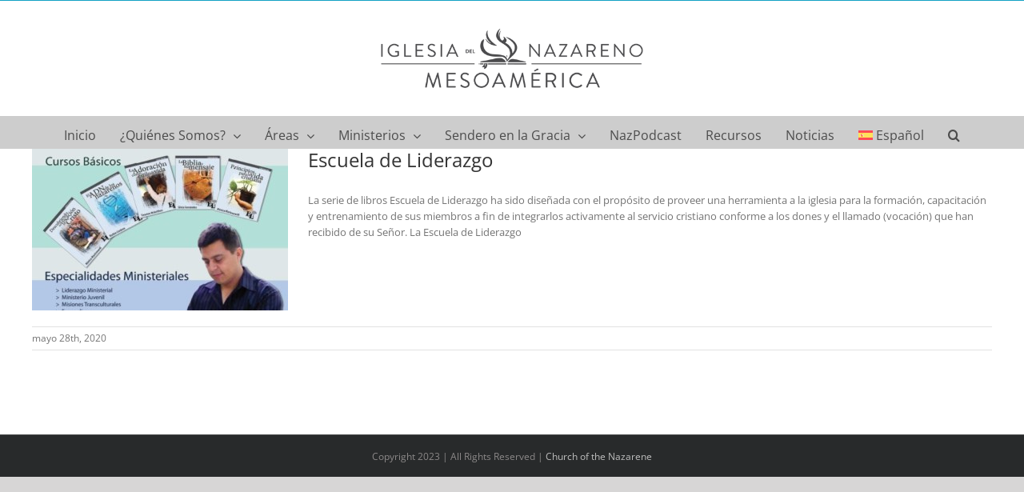

--- FILE ---
content_type: text/css
request_url: https://www.mesonaz.org/wp-content/plugins/global-gallery/css/frontend.min.css?ver=9.2.2a
body_size: 7279
content:
#gg_simple_loader,.gg_paginating_loader{background:url(../img/loader.gif) center center no-repeat!important}#gg_quick_edit_btn,.gg_btn_filters a.ggf,.gg_filter>a:hover{text-decoration:none}.gg_carousel_wrap .slick-slide.slick-loading img,.gg_displaynone,.gg_infinite_scroll>div:not(.gg_nav_mid),.ggs_has_txt .gg_gall_search_icon{display:none}.gg_carousel_wrap .slick-track:after,.gg_string_clear_both{clear:both}.gg_lb_p_margin{margin-bottom:10px}.gg_loader{position:absolute;top:50%;left:50%;width:26px;height:26px;margin-top:-13px;margin-left:-13px;z-index:100}.gg_car_item .gg_main_thumb,.gg_coll_container,.gg_coll_gallery_container,.gg_gallery_wrap,.gg_img_inner,.gg_img_wrap_inner,.gg_lcms_slider .lcms_nav,.gg_lcms_slider .lcms_play,.gg_standard_pag.gg_monoblock{position:relative}.gg_gallery_wrap{display:block;width:auto;margin:0 auto}.gg_filtering_imgs,.gg_gallery_wrap:not(.gg_carousel_wrap),body:not(.lc_mousedrag_is_mobile) .gg_lcms_slider .lcms_nav_dots{overflow:hidden}.gg_gallery_wrap:not(.gg_collection_wrap):not(.gg_carousel_wrap){min-height:136px}.gg_gallery_wrap *{-moz-box-sizing:border-box;box-sizing:border-box}.gg_itg_container,.gg_itg_container *,.gg_itg_container :after,.gg_itg_container :before{box-sizing:border-box}.gg_gallery_wrap .gg_container{clear:both;overflow:visible;min-height:150px;max-height:150px;vertical-align:top;font-size:0!important;line-height:0!important;position:relative}.gg_img_wrap_inner{display:inline-block;height:auto!important;width:auto!important}.gg_img_inner,.gg_overlays{height:100%;overflow:hidden}.gg_gallery_wrap .gg_img,.gg_main_overlay_under{overflow:hidden;cursor:pointer;display:block;opacity:0;transform:scale(.9);transition:opacity .55s ease-in,transform .5s ease-in}.gg_coll_img_wrap.gg_shown .gg_coll_img,.gg_coll_img_wrap.gg_shown .gg_main_overlay_under,.gg_img.gg_shown,.gg_ol_full_mode .gg_img.gg_touch_on .gg_img_title,.gg_ol_full_mode .gg_img.gg_touch_on .gg_main_overlay,.gg_ol_full_mode .gg_img:hover .gg_img_title,.gg_ol_full_mode .gg_img:hover .gg_main_overlay,.gg_ol_full_mode.gg_main_ol_always_shown .gg_img.gg_touch_on .gg_main_overlay,.gg_ol_full_mode.gg_main_ol_always_shown .gg_img:hover .gg_main_overlay,.gg_ol_full_mode.gg_main_ol_always_shown .gg_main_overlay,.gg_ol_full_mode.gg_main_ol_hide_on_h .gg_main_overlay{opacity:1;transform:initial}.gg_img.gg_old_page{opacity:0!important;transition:opacity .2s ease-in!important}#gg_lb_gall,.gg_coll_img_inner .gg_overlays>p,.gg_container>p>a,.gg_static_car .gg_fx_canvas,.gg_static_car .gg_overlays{display:none!important}.gg_coll_container{padding:0!important}.gg_carousel_wrap .slick-next:focus:before,.gg_carousel_wrap .slick-next:hover:before,.gg_carousel_wrap .slick-prev:focus:before,.gg_carousel_wrap .slick-prev:hover:before,.gg_coll_container .gg_coll_img.gg_shown,.gg_lcms_has_thumbs .lcms_nav_dots span.lcms_sel_dot,.gg_lcms_has_thumbs .lcms_nav_dots span:hover,.gg_lcms_slider .lcms_nav :hover:before,.gg_lcms_slider .lcms_play:hover span:before,.gg_lcms_toggle_thumbs:before,.gg_lcms_trigger_lb:hover:before{opacity:1}.gg_showing_coll_gall .gg_coll_table{transform:translate3d(-50%,0,0)}.gg_coll_img_wrap{vertical-align:top;display:inline-block}.gg_coll_img_wrap .gg_img{width:100%;max-width:100%}.gg_gallery_wrap .gg_linked_img,.gg_infinite_scroll,.gg_itg_container *{cursor:pointer}.gg_coll_container .gg_main_overlay,.gg_coll_container .gg_overlays,.gg_coll_container .gg_photo,.gg_masonry_gallery .gg_img .gg_photo{backface-visibility:hidden}.gg_img_inner{width:100%;top:0;left:0;vertical-align:top;line-height:0}.gg_overlays{position:absolute;top:0;left:0;width:100%;z-index:50}.gg_gallery_wrap .gg_main_img_wrap{height:100%;max-height:100%;overflow:hidden;position:relative;text-align:center;direction:LTR}.gg_gallery_wrap .gg_img .gg_photo{max-width:none!important;min-width:inherit;width:auto;margin-bottom:0!important;margin-top:0!important}.gg_masonry_gallery .gg_img .gg_photo{display:block;width:100%!important}.gg_paginating_loader{min-height:150px;transition-duration:0ms!important}#gg_simple_loader{height:20px;width:20px;z-index:9999999;position:absolute;display:none}.gg_gallery_wrap .gg_img .gg_main_overlay{transition:.25s ease-in;position:absolute;width:100%;color:#333;text-shadow:0 0 0 #333;font-size:14.5px;line-height:normal;letter-spacing:.3px;vertical-align:middle;opacity:0;padding:12px;z-index:90}.gg_carousel_wrap .slick-slide img,.gg_carousel_wrap.slick-initialized .slick-slide,.gg_img_title{display:block}.gg_ol_full_mode .gg_overlays{perspective:100px}.gg_ol_full_mode .gg_main_overlay{bottom:0;left:0;top:0;right:0;text-align:center;transform-style:flat;transform:rotateX(2deg) translate3d(0,10px,0);transform-origin:0 100%}.gg_ol_full_mode .gg_main_overlay:before{content:"";display:inline-block;vertical-align:middle;height:80%}.gg_ol_full_mode .gg_img_title{display:inline-block;text-align:center;overflow:hidden;vertical-align:middle;position:relative;opacity:.5;padding:14px 17px;max-width:100%;max-height:100%;border-width:0 0 2px;border-style:solid;border-color:rgba(30,30,30,.15);border-radius:2px;background:rgba(248,248,248,.3);box-shadow:0 0 12px rgba(0,0,0,.07);backface-visibility:hidden;transition:.3s ease-in-out .05s;transform:rotateX(70deg) scale(.9) translate(0,30%) translateZ(0)}.gg_ol_full_mode.gg_main_ol_hide_on_h .gg_img.gg_touch_on .gg_main_overlay,.gg_ol_full_mode.gg_main_ol_hide_on_h .gg_img:hover .gg_main_overlay{opacity:0;transform:rotateX(2deg) translate3d(0,10px,0)}.gg_ol_full_mode.gg_main_ol_always_shown .gg_img.gg_touch_on .gg_img_title,.gg_ol_full_mode.gg_main_ol_always_shown .gg_img:hover .gg_img_title,.gg_ol_full_mode.gg_main_ol_always_shown .gg_img_title,.gg_ol_full_mode.gg_main_ol_hide_on_h .gg_img.gg_touch_on .gg_img_title,.gg_ol_full_mode.gg_main_ol_hide_on_h .gg_img:hover .gg_img_title,.gg_ol_full_mode.gg_main_ol_hide_on_h .gg_img_title{opacity:1;transform:rotateX(0) scale(1) translate(0,30%) translateZ(0)}.gg_ol_bottom_mode .gg_main_overlay{bottom:0;left:0;transform:translateY(100%)}.gg_ol_top_mode .gg_main_overlay{top:0;left:0;transform:translateY(-100%)}.gg_ol_bottom_mode .gg_img.gg_touch_on .gg_main_overlay,.gg_ol_bottom_mode .gg_img:hover .gg_main_overlay,.gg_ol_bottom_mode.gg_main_ol_hide_on_h .gg_main_overlay,.gg_ol_top_mode .gg_img.gg_touch_on .gg_main_overlay,.gg_ol_top_mode .gg_img:hover .gg_main_overlay,.gg_ol_top_mode.gg_main_ol_hide_on_h .gg_main_overlay{opacity:1!important;transform:initial}.gg_ol_bottom_mode .gg_img_title{transform:translateY(100%);transition:.15s ease-out}.gg_ol_top_mode .gg_img_title{display:block;transform:translateY(-100%);transition:.15s ease-out}.gg_ol_bottom_mode .gg_img.gg_touch_on .gg_img_title,.gg_ol_bottom_mode .gg_img:hover .gg_img_title,.gg_ol_top_mode .gg_img.gg_touch_on .gg_img_title,.gg_ol_top_mode .gg_img:hover .gg_img_title{opacity:1!important;transform:initial;transition-delay:.15s}.gg_ol_bottom_mode.gg_main_ol_always_shown .gg_img.gg_touch_on .gg_img_title,.gg_ol_bottom_mode.gg_main_ol_always_shown .gg_img:hover .gg_img_title,.gg_ol_bottom_mode.gg_main_ol_always_shown .gg_img_title,.gg_ol_bottom_mode.gg_main_ol_hide_on_h .gg_img_title,.gg_ol_top_mode.gg_main_ol_always_shown .gg_img.gg_touch_on .gg_img_title,.gg_ol_top_mode.gg_main_ol_always_shown .gg_img:hover .gg_img_title,.gg_ol_top_mode.gg_main_ol_always_shown .gg_img_title,.gg_ol_top_mode.gg_main_ol_hide_on_h .gg_img_title{transform:initial}.gg_ol_bottom_mode.gg_main_ol_hide_on_h .gg_img.gg_touch_on .gg_main_overlay,.gg_ol_bottom_mode.gg_main_ol_hide_on_h .gg_img:hover .gg_main_overlay{opacity:0!important;transform:translateY(100%)}.gg_ol_bottom_mode.gg_main_ol_hide_on_h .gg_img.gg_touch_on .gg_img_title,.gg_ol_bottom_mode.gg_main_ol_hide_on_h .gg_img:hover .gg_img_title{transform:translateY(100%)}.gg_ol_top_mode.gg_main_ol_hide_on_h .gg_img.gg_touch_on .gg_main_overlay,.gg_ol_top_mode.gg_main_ol_hide_on_h .gg_img:hover .gg_main_overlay{opacity:0!important;transform:translateY(-100%)}.gg_ol_top_mode.gg_main_ol_hide_on_h .gg_img.gg_touch_on .gg_img_title,.gg_ol_top_mode.gg_main_ol_hide_on_h .gg_img:hover .gg_img_title{transform:translateY(-100%)}.gg_ol_bottom_mode.gg_main_ol_always_shown .gg_img.gg_touch_on .gg_main_overlay,.gg_ol_bottom_mode.gg_main_ol_always_shown .gg_img:hover .gg_main_overlay,.gg_ol_bottom_mode.gg_main_ol_always_shown .gg_main_overlay,.gg_ol_top_mode.gg_main_ol_always_shown .gg_img.gg_touch_on .gg_main_overlay,.gg_ol_top_mode.gg_main_ol_always_shown .gg_img:hover .gg_main_overlay,.gg_ol_top_mode.gg_main_ol_always_shown .gg_main_overlay{opacity:1!important;transform:initial!important}.gg_gallery_wrap .gg_img .gg_sec_overlay{width:110px;height:110px;position:absolute;border-radius:50%;opacity:1;z-index:95;transition:.45s cubic-bezier(.175, .885, .405, 1.16)}.gg_gallery_wrap .gg_img .gg_sec_overlay span{position:absolute;cursor:pointer;display:block;height:18px;width:18px;text-align:center;font-family:"Font Awesome 5 Free",fontawesome;font-weight:700}.gg_gallery_wrap .gg_img .gg_sec_overlay span:before{line-height:16px;font-size:16px}.gg_gallery_wrap div.gg_img .gg_sec_overlay span:before{content:"\f06e";font-size:17px;display:inline-block}.gg_gallery_wrap div.gg_coll_img .gg_sec_overlay span:before{content:"\f067";font-size:17px}.gg_gallery_wrap div.gg_linked_img .gg_sec_overlay span:before{content:"\f064";font-size:16px!important}.gg_sec_overlay.gg_tl_pos{left:-110px;top:-110px}.gg_sec_overlay.gg_tr_pos{right:-110px;top:-110px}.gg_sec_overlay.gg_bl_pos{left:-110px;bottom:-110px}.gg_sec_overlay.gg_br_pos{right:-110px;bottom:-110px}.gg_img:hover .gg_sec_overlay.gg_tl_pos{left:-55px;top:-55px}.gg_img:hover .gg_sec_overlay.gg_tr_pos{right:-55px;top:-55px}.gg_img:hover .gg_sec_overlay.gg_bl_pos{left:-55px;bottom:-55px}.gg_img:hover .gg_sec_overlay.gg_br_pos{right:-55px;bottom:-55px}.gg_sec_overlay.gg_tl_pos span{bottom:24px;right:24px}.gg_sec_overlay.gg_tr_pos span{bottom:24px;left:24px}.gg_sec_overlay.gg_bl_pos span{top:24px;right:24px}.gg_sec_overlay.gg_br_pos span{top:24px;left:24px}.gg_paginate{min-height:23px!important;clear:both;padding-top:13px;text-align:center;position:relative}.gg_carousel_wrap .slick-loading .slick-slide,.gg_carousel_wrap .slick-loading .slick-track,.gg_paginate.gg_pag_hidden{visibility:hidden}.gg_paginate *,.gg_paginate :after,.gg_paginate :before{transition:.25s ease-out}.gg_infinite_scroll,.gg_standard_pag{display:inline-block;height:33px;opacity:0;border-radius:2px;margin-top:2px}.gg_infinite_scroll>div,.gg_standard_pag>div{display:inline-block;height:100%;line-height:23px;vertical-align:top;float:left}.gg_standard_pag>div:not(.gg_nav_mid){cursor:pointer;text-align:center}.gg_standard_pag:not(.gg_only_arr)>div:not(.gg_nav_mid){width:29px;hyphens:none;transform:scale(1.05)}.gg_standard_pag i{font-family:"Font Awesome 5 Free",fontawesome!important;font-weight:700;font-style:normal;line-height:0;position:relative;vertical-align:top;display:inline-block;width:100%}.gg_standard_pag:not(.gg_only_arr) .gg_nav_right i,.gg_standard_pag:not(.gg_only_arr) .gg_prev_page:not(.gg_pag_disabled):hover i{text-indent:-2px}.gg_standard_pag:not(.gg_only_arr) .gg_nav_right i:after,.gg_standard_pag:not(.gg_only_arr) .gg_nav_right i:before{transform:none!important}.gg_standard_pag i:after,.gg_standard_pag i:before{display:inline-block;width:100%;line-height:30px!important;font-size:12px;position:absolute;left:0;top:0;vertical-align:top}.gg_standard_pag i:before{z-index:5}.gg_standard_pag i:after{z-index:6}.gg_standard_pag .gg_nav_right i:after,.gg_standard_pag .gg_nav_right i:before{content:"\f054"}.gg_standard_pag .gg_nav_left i:after,.gg_standard_pag .gg_nav_left i:before{content:"\f053"}.gg_pag_disabled{cursor:auto!important}.gg_dots_pag_wrap>div,.gg_filter>a,.gg_num_btns_wrap>div,.gg_tag{cursor:pointer;display:inline-block}.gg_infinite_scroll span,.gg_num_btns_wrap>div,.gg_standard_pag .gg_nav_mid div{font-family:"Trebuchet MS",Helvetica,sans-serif;font-size:12px;padding:0 8px;line-height:31px;height:100%}.gg_standard_pag{width:auto!important}.gg_standard_pag:not(.gg_only_arr) .gg_next_page{border-radius:50%;margin-left:3px}.gg_standard_pag:not(.gg_only_arr) .gg_prev_page{border-radius:50%;margin-right:3px}.gg_standard_pag:not(.gg_only_arr) .gg_next_page:not(.gg_pag_disabled):hover{margin-right:-15px}.gg_standard_pag:not(.gg_only_arr) .gg_prev_page:not(.gg_pag_disabled):hover{margin-left:-15px}.gg_standard_pag:not(.gg_only_arr) .gg_next_page:not(.gg_pag_disabled):hover i{text-indent:0}.gg_standard_pag .gg_pag_disabled i{opacity:.35}.gg_pag_onlynum .gg_nav_mid div{padding:0 8px}.gg_pag_onlynum font{bottom:-3px;font-size:20px;line-height:0;opacity:.3;padding:0 3px 0 4px;position:relative;font-weight:600}.gg_standard_pag.gg_only_arr>div{width:48px;text-align:center;overflow:hidden}.gg_standard_pag.gg_detach_arr>div{margin:0 5px;border-radius:2px}.gg_standard_pag.gg_only_arr i:after,.gg_standard_pag.gg_only_arr i:before{font-size:13px;line-height:29px;top:0}.gg_standard_pag.gg_only_arr .gg_prev_page i{text-indent:-1px}.gg_standard_pag.gg_only_arr .gg_next_page i:after{left:-50px}.gg_standard_pag.gg_only_arr .gg_next_page:not(.gg_pag_disabled):hover i:before{left:45px;opacity:.8}.gg_itg_main_n_sides .gg_itg_img:nth-of-type(2),.gg_standard_pag.gg_only_arr .gg_next_page:not(.gg_pag_disabled):hover i:after,.gg_standard_pag.gg_only_arr .gg_prev_page:not(.gg_pag_disabled):hover i:after{left:0}.gg_standard_pag.gg_only_arr .gg_prev_page i:after{left:40px}.gg_standard_pag.gg_only_arr .gg_prev_page:not(.gg_pag_disabled):hover i:before{left:-50px;opacity:.8}.gg_standard_pag.gg_monoblock div{border:none!important;margin:0;position:relative;z-index:5}.gg_standard_pag.gg_monoblock .gg_next_page{border-radius:0 2px 2px 0}.gg_standard_pag.gg_monoblock .gg_prev_page{border-radius:2px 0 0 2px}.gg_standard_pag.gg_monoblock:before{content:"";background:#f2f2f2;display:inline-block;height:100%;left:50%;position:absolute;top:0;width:2px;z-index:1;margin-left:-1px}.gg_infinite_scroll .gg_nav_mid{position:relative;overflow:hidden}.gg_infinite_scroll span{padding:0 15px;position:relative;top:0}.gg_infinite_scroll .gg_nav_mid:before{font-family:"Font Awesome 5 Free",fontawesome!important;font-weight:700;content:"\f067";font-size:15px;position:absolute;left:50%;line-height:31px;margin-left:-8px;top:-25px;opacity:.9}.gg_infinite_scroll:hover span{top:25px}.gg_infinite_scroll:hover .gg_nav_mid:before,.gg_lcms_trigger_lb:before{top:0}.gg_num_btns_wrap>div{border-radius:2px;height:33px;margin:0 4px 6px;min-width:33px;padding:0;text-align:center;font-size:13px;line-height:31px}.gg_dots_pag_wrap>div{border-radius:50%;height:11px;margin:6px 10px;width:11px;background:#dfdfdf;-webkit-transition:.35s;-ms-transition:.35s;transition:.35s}.gg_hidden_pb{position:absolute;top:-9999px;left:-9999px}.gg_hpb_after:after,.gg_hpb_before:before{content:"...";display:inline-block;position:relative;height:100%;width:auto;font-size:16px;letter-spacing:.3px;font-family:tahoma;color:#9f9f9f}.gg_dots_pag_wrap.gg_hpb_after:after,.gg_dots_pag_wrap.gg_hpb_before:before{top:-6px}.gg_hpb_before:before{float:left;left:5px}.gg_hpb_after:after{float:right;right:5px}.gg_standard_gallery .gg_container{display:inline-block;margin:0;position:relative;text-align:center}.gg_standard_gallery .gg_img{display:inline-block;line-height:0;vertical-align:top}.gg_car_item .gg_img,.gg_columnized_gallery .gg_img,.gg_itg_container .gg_img,.ggs_has_txt .gg_clear_search{display:inline-block}.gg_car_item .gg_img_inner,.gg_columnized_gallery .gg_img_inner,.gg_itg_container .gg_img_inner{height:0!important}.gg_car_item .gg_main_img_wrap,.gg_columnized_gallery .gg_main_img_wrap,.gg_itg_container .gg_main_img_wrap{position:absolute;top:0;left:0;right:0;bottom:0;direction:LTR}.gg_columnized_gallery .gg_img_wrap_inner{position:absolute;top:50%;left:50%;transform:translate3d(-50%,-50%,0)}.gg_columnized_gallery .gg_photo,.gg_itg_container .gg_photo,.gg_string_gallery .gg_photo{display:inline-block;width:auto!important;height:100%!important;min-width:0!important;position:relative}.gg_masonry_gallery .gg_container{padding:0!important;overflow:visible!important}.gg_masonry_gallery .gg_img{overflow:visible}.gg_masonry_gallery .gg_photo{max-width:100%!important;min-width:100%}.gg_string_gallery .gg_img{display:inline-block;font-size:0;vertical-align:top;transition:.2s ease-in-out}.gg_carousel_wrap .gg_main_img_wrap,.gg_coll_container .gg_main_img_wrap,.gg_itg_container .gg_main_img_wrap,.gg_string_gallery .gg_main_img_wrap{display:flex;align-items:center;justify-content:center}.gg_carousel_wrap .gg_photo,.gg_coll_container .gg_photo,.gg_itg_container .gg_photo,.gg_string_gallery .gg_photo{flex:none}.gg_tags_wrap{margin-bottom:7px}.gg_filter>a,.gg_tag{line-height:normal;position:relative;direction:LTR;transition:.2s linear}.gg_filter>span{display:inline-block;padding:0 5px}.gg_tag_counter{margin-left:6px;background:rgba(0,0,0,.1);padding:1px 5px;line-height:0;border-radius:2px;font-size:.85em}.gg_cats_selected,.gg_tag_sel{cursor:default!important}.gg_gall_search_form *,.gg_textual_filters .gg_tag,.gg_textual_filters .ggf{line-height:normal}.gg_textual_filters .gg_cats_selected,.gg_textual_filters .gg_tag_sel{text-shadow:0 .01em 0 #333}.gg_textual_filters .gg_tag:after,.gg_textual_filters .ggf:after{content:"";display:block;position:absolute;height:2px;background:#bbb;bottom:-1px;left:3px;right:3px;opacity:0;transition:.15s linear}.gg_textual_filters .gg_cats_selected:after,.gg_textual_filters .gg_tag_sel:after{bottom:1px;opacity:1}.gg_btn_filters,.gg_gall_search_form{margin-bottom:11px}.gg_btn_filters .gg_tag:not(:last-of-type),.gg_btn_filters a.ggf:not(:last-of-type){margin:0 8px 8px 0}.gg_btn_filters{width:calc(100% + 8px)}.ggf i{padding-right:6px}.gg_mobile_filter_dd{width:100%;padding:8px 10px;display:none;font-size:13px;height:40px;margin-bottom:15px}.gg_tags_dd{width:calc(100% - 8px)}.gg_pre_gallery>*{vertical-align:top}.gg_itg_container:after,.gg_pre_gallery:after{content:"";display:block;clear:both}.gg_pre_gallery.gg_gall_has_filter.gg_gall_has_search{opacity:0}.gg_pre_gallery.gg_gall_has_filter.gg_gall_has_search:not(.gg_pg_on_mobile) .gg_gall_search_form{float:left;width:30%;margin-right:4.5%}.gg_pre_gallery.gg_gall_has_filter.gg_gall_has_search:not(.gg_pg_on_mobile) .gg_tags_wrap{float:right;width:65%;text-align:right}.gg_gall_has_search.gg_pg_on_mobile{margin-bottom:20px}.gg_filter_fakebox{position:fixed;top:-9999px;left:-9999px;font-size:0!important;line-height:0!important}.gg_filter_fakebox *{transition:none!important}.gg_filtering_imgs .gg_img{z-index:3;transition:.45s!important}.gg_coll_img_wrap.gg_shown,.gg_filtering_imgs .gg_search_excluded_img,.gg_filtering_imgs .gg_tags_excluded_img{z-index:2}.gg_filtering_imgs .gg_container{transition:height .45s ease-out!important}.gg_gallery_wrap .gg_search_excluded_img,.gg_gallery_wrap .gg_tags_excluded_img{opacity:0!important;transform:scale(0)!important}.gg_filtering_imgs.gg_masonry_gallery .gg_search_excluded_img,.gg_filtering_imgs.gg_masonry_gallery .gg_tags_excluded_img{display:inline-block!important}.gg_noresult .gg_container{min-height:100px!important}.gg_gallery_wrap:before{content:attr(data-nores-txt);position:absolute;text-align:center;font-size:16px!important;line-height:normal!important;z-index:999;left:0;right:0;top:0;opacity:0;transform:scale(0);background:#fefefe;color:#555;border-radius:3px;padding:15px;box-shadow:0 0 0 2px #e6e6e6 inset!important;transition:.5s}.gg_noresult.gg_gallery_wrap:before{opacity:1;transform:scale(1)}.gg_gall_search_form{display:block;width:100%;max-width:400px;text-align:center;font-size:17px;color:#777;z-index:10;position:relative;padding:0!important;margin:0 auto 11px}[name=gg_gall_search],[name=gg_gall_search]:active,[name=gg_gall_search]:focus,[name=gg_gall_search]:hover{width:100%!important;border:1px solid #bbb;border-radius:2px;padding:5px 30px 5px 7px;height:32px;font-size:15px;line-height:normal;text-align:left}.gg_gall_search_form>i{position:absolute;right:10px;top:8px}.gg_gall_search_icon{font-size:15px!important}.gg_clear_search{color:#777;font-size:27px;line-height:17px!important;right:10px!important;cursor:pointer;z-index:50;display:none;font-family:sans-serif;transition:.3s}@media screen and (max-width:760px){.gg_gall_search_form{max-width:none}}.gg_itg_wrap{margin:auto}.gg_itg_container{position:relative;opacity:0;line-height:0;transform:scale(.95);transition:opacity .35s ease-in-out,transform .35s ease-in-out}.gg_itg_container.gg_itg_shown,.gg_itg_wrap.gg_itg_hidden_ol:hover .gg_itg_ol{opacity:1;transform:none}.gg_itg_img{width:100%}.gg_itg_wrap:not(.gg_itg_monoimage) .gg_itg_img{float:left}.gg_itg_container .gg_photo{max-width:none;min-width:100%}.gg_itg_wrap .gg_itg_ol{position:absolute;line-height:normal;text-shadow:0 0 7px rgba(0,0,0,.1)}.gg_itg_ol i.fa{transform:scale(.85)}.gg_itg_wrap.gg_itg_hidden_ol .gg_itg_ol{opacity:0;transform:scale(.95);transition:.2s ease-in-out}.gg_itg_corner_txt .gg_itg_ol{bottom:12px;right:12px;max-width:calc(100% - 24px);max-height:calc(100% - 24px);font-size:1.35rem}.gg_itg_corner_txt .gg_itg_ol_inner{background:rgba(0,0,0,.75);color:#fff;padding:8px 12px;border-radius:2px}.gg_itg_0_op_ol .gg_itg_ol,.gg_itg_100_op_ol .gg_itg_ol,.gg_itg_50_op_ol .gg_itg_ol{bottom:0;right:0;top:0;left:0;display:table;height:100%;width:100%;font-size:1.85rem;padding:25px;text-align:center;background:#fff}.gg_itg_50_op_ol .gg_itg_ol{background:rgba(0,0,0,.5)}.gg_itg_0_op_ol .gg_itg_ol{background:0 0!important}.gg_itg_0_op_ol .gg_itg_ol_inner,.gg_itg_100_op_ol .gg_itg_ol_inner,.gg_itg_50_op_ol .gg_itg_ol_inner{display:table-cell;vertical-align:middle}.gg_itg_100_op_ol .gg_itg_ol_inner{text-shadow:none;color:#333}.gg_itg_50_op_ol .gg_itg_ol_inner{color:#fff}.gg_itg_0_op_ol .gg_itg_ol_inner{text-shadow:0 0 8px #555}.gg_itg_block_over .gg_itg_ol{bottom:0;right:0;top:0;left:0;display:flex;align-items:center;justify-content:center;font-size:1.7rem;background:0 0;text-align:center}.gg_itg_block_over .gg_itg_ol_inner{display:table-cell;width:auto;height:auto;max-width:70%;max-height:70%;background:#fff;color:#444;text-shadow:none;padding:18px 22px;border-radius:2px;box-shadow:0 0 6px rgba(0,0,0,.45)}.gg_itg_main_n_sides{text-align:center}.gg_itg_main_n_sides .gg_itg_img{width:70%;position:relative;z-index:10}.gg_itg_main_n_sides .gg_itg_img:not(:first-child){position:absolute;margin:0!important;top:10%;z-index:5}.gg_itg_main_n_sides .gg_itg_img:nth-of-type(3){right:0}.gg_itg_main_n_sides .gg_itg_ol{bottom:0;right:0;top:0;left:0;display:flex;align-items:center;justify-content:center;font-size:1.3rem;background:0 0;text-align:center}.gg_itg_main_n_sides .gg_itg_ol_inner{display:table-cell;width:auto;height:auto;max-width:80%;max-height:80%;background:rgba(0,0,0,.75);color:#fff;padding:9px 12px;border-radius:2px}.gg_collection_wrap{width:100%;overflow:hidden;direction:ltr}.gg_collection_wrap .gg_container{margin:auto;display:inline-block;min-width:100%;overflow:visible!important}.gg_coll_img{float:left;overflow:hidden!important;position:relative;height:0!important}.gg_coll_img .gg_main_img_wrap{position:absolute;top:0;bottom:0;right:0;left:0}.gg_coll_img .gg_photo{height:100.1%!important;min-height:100.1%!important;max-height:100.1%!important;width:auto!important;max-width:none!important;min-width:0!important}.gg_coll_img_wrap .gg_main_overlay_under{width:100%;height:auto;padding:10px 0 20px}.gg_coll_img_wrap .gg_main_overlay_under .gg_img_title_under{text-align:center;padding:0 5px;font-size:15px;line-height:23px;font-weight:700;color:#444}.gg_coll_img_wrap .gg_main_overlay_under .gg_img_descr_under{color:#555;font-size:13px;line-height:18px;padding:3px 5px 0;text-align:center}.gg_carousel_wrap .slick-dots li button,.gg_carousel_wrap .slick-next:focus,.gg_carousel_wrap .slick-next:hover,.gg_carousel_wrap .slick-prev:focus,.gg_carousel_wrap .slick-prev:hover{color:transparent;outline:0;background:0 0}.gg_coll_gallery_container .gg_gallery_wrap{min-height:180px}.gg_collection_wrap .gg_coll_table{display:grid;grid-template-columns:50% 50%;gap:0;justify-content:center;align-items:start;max-width:200%;width:200%!important;min-width:200%;position:relative;overflow:hidden;left:0;min-height:150px;transition:.7s ease-in-out}.gg_collection_wrap .gg_coll_table_cell{text-align:left;transition:opacity .7s linear}.gg_back_to_coll_wrap{display:grid;justify-content:space-between;align-items:center;margin-bottom:20px;grid-template-columns:auto 1fr;gap:20px}.gg_back_to_coll{display:inline-block;cursor:pointer;font-size:14.5px;padding:7px 10px;position:relative;top:0;left:0;border:1px solid transparent;line-height:normal;z-index:20;transition:top .3s linear}.gg_back_to_coll i{padding-right:4px}.gg_coll_gall_title{display:inline-block;text-align:right;font-size:19px;line-height:26px;margin:0;border:none;padding:0;overflow:hidden;white-space:nowrap;text-overflow:ellipsis}@media screen and (max-width:700px){.gg_back_to_coll_wrap{display:flex;flex-direction:column;gap:10px}.gg_coll_gall_title{text-align:center}}.gg_container>p,.gg_itg_container>p{margin:0!important;padding:0!important}#gg_quick_edit_btn{position:absolute;background:red;display:inline-block;height:30px;text-align:center;width:30px;margin-top:-30px;border-radius:1px 1px 0 0;z-index:9999;transition:.1s ease-in;color:#fff;line-height:28px;font-size:15px}#gg_quick_edit_btn:hover{color:#eee}.gg_coll_outer_container .gg_isotope .gg_isotope-item{transition-duration:.6s;transition-property:transform,opacity}.gg_carousel_wrap.slick-slider{position:relative;display:block;box-sizing:border-box;user-select:none;-webkit-touch-callout:none;touch-action:pan-y;-webkit-tap-highlight-color:transparent;direction:ltr!important}.gg_carousel_wrap.slick-slider.gg_slick_has_arrows{margin-left:27px;margin-right:27px}.gg_carousel_wrap .slick-list{position:relative;display:block;overflow:hidden;margin:0;padding:0}.gg_carousel_wrap .slick-dots li button:focus,.gg_carousel_wrap .slick-dots li button:hover,.gg_carousel_wrap.slick-list:focus{outline:0}.gg_carousel_wrap.slick-list.dragging{cursor:pointer;cursor:hand}.gg_carousel_wrap.slick-slider .slick-list,.gg_carousel_wrap.slick-slider .slick-track{transform:translate3d(0,0,0)}.gg_carousel_wrap .slick-track{position:relative;top:0;left:0;display:block}.gg_carousel_wrap .slick-track:after,.gg_carousel_wrap .slick-track:before{display:table;content:''}.gg_carousel_wrap .slick-slide{display:none;float:left;height:100%;min-height:1px}[dir=rtl] .gg_carousel_wrap .slick-slide{float:right}.elementor-element-edit-mode .gg_carousel_wrap *,.elementor-element-edit-mode .gg_collection_wrap *,.elementor-element-edit-mode .gg_gallery_wrap *,.elementor-element-edit-mode .gg_itg_wrap *,.elementor-element-edit-mode .gg_lcms_slider *,.et-fb-root-ancestor .gg_carousel_wrap *,.et-fb-root-ancestor .gg_collection_wrap *,.et-fb-root-ancestor .gg_gallery_wrap *,.et-fb-root-ancestor .gg_itg_wrap *,.et-fb-root-ancestor .gg_lcms_slider *,.gg_carousel_wrap .slick-slide.dragging img,.wp-block .gg_carousel_wrap *,.wp-block .gg_collection_wrap *,.wp-block .gg_gallery_wrap *,.wp-block .gg_itg_wrap *,.wp-block .gg_lcms_slider *{pointer-events:none}.gg_carousel_wrap .slick-vertical .slick-slide{display:block;height:auto;border:1px solid transparent}.gg_car_item_wrap{max-width:100%}.gg_car_item{transform:initial!important}.gg_car_item.gg_car_img_ready{opacity:1!important}.gg_carousel_wrap>:not(.gg_loader){transition:opacity .2s linear}.gg_car_preload>:not(.gg_loader){opacity:0!important}.gg_car_item .gg_photo{display:inline-block;width:auto!important;height:auto!important;min-width:0!important;position:relative}.gg_car_oss .gg_car_item .gg_photo{height:100%!important}.gg_car_nocrop .gg_img .gg_photo{min-width:0!important;min-height:0!important;max-width:100%!important;max-height:100%!important;width:auto!important;height:auto!important}.gg_carousel_wrap .slick-next,.gg_carousel_wrap .slick-prev{font-size:0;line-height:0;position:absolute;top:50%;display:block;width:20px;height:20px;margin-top:-10px;padding:0;cursor:pointer;color:transparent;border:none;outline:0;background:0 0}.gg_carousel_wrap .slick-next.slick-disabled:before,.gg_carousel_wrap .slick-prev.slick-disabled:before{opacity:.25}.gg_carousel_wrap .slick-next:before,.gg_carousel_wrap .slick-prev:before{font-family:"Font Awesome 5 Free",fontawesome!important;font-size:23px;font-weight:900;transition:opacity .2s}.gg_carousel_wrap .slick-prev{left:-28px}[dir=rtl] .gg_carousel_wrap .slick-prev{right:-28px;left:auto}.gg_carousel_wrap .slick-prev:before,[dir=rtl] .gg_carousel_wrap .slick-next:before{content:'\f137'}.gg_carousel_wrap .slick-next:before,[dir=rtl] .gg_carousel_wrap .slick-prev:before{content:'\f138'}.gg_carousel_wrap .slick-next{right:-25px}[dir=rtl] .gg_carousel_wrap .slick-next{right:auto;left:-25px}.gg_carousel_wrap .slick-slider{margin:25px 40px}.gg_carousel_wrap .slick-dots{position:absolute;top:100%;display:block;width:100%;padding:0!important;margin:9px 0 0!important;list-style:none!important;text-align:center;overflow:hidden;line-height:22px;max-height:42px}@media screen and (max-width:600px){.gg_itg_corner_txt .gg_itg_ol_inner{padding:5px 9px;font-size:90%}.gg_itg_0_op_ol .gg_itg_ol,.gg_itg_100_op_ol .gg_itg_ol,.gg_itg_50_op_ol .gg_itg_ol{padding:12px}.gg_itg_0_op_ol .gg_itg_ol_inner,.gg_itg_100_op_ol .gg_itg_ol_inner,.gg_itg_50_op_ol .gg_itg_ol_inner{font-size:85%}.gg_itg_block_over .gg_itg_ol_inner{padding:14px 18px;font-size:85%}.gg_itg_main_n_sides .gg_itg_ol_inner{padding:6px 9px;font-size:90%}.gg_carousel_wrap .slick-dots{line-height:17px}}.gg_carousel_wrap .slick-dots li{position:relative;display:inline-block;width:20px;height:17px;margin:0 4px!important;padding:0!important;cursor:pointer}.gg_carousel_wrap .slick-dots li button{font-size:0;line-height:0;display:block;width:20px;height:20px;padding:5px;cursor:pointer;border:0}.gg_carousel_wrap .slick-dots li button:before{font-family:sens-serif;font-size:36px;line-height:20px;position:absolute;top:0;left:0;width:20px;height:20px;content:'•';text-align:center;transition:.25s}.gg_car_light .slick-next:before,.gg_car_light .slick-prev:before{font-family:slick;font-size:23px;line-height:1;opacity:.75;color:#a8a8a8}.gg_car_light .slick-dots li button:before{color:#dadada}.gg_car_light .slick-dots li.slick-active button:before,.gg_car_light .slick-dots li:hover button:before{color:#7a7a7a;font-size:40px}.gg_car_dark .slick-next:before,.gg_car_dark .slick-prev:before{font-family:slick;font-size:23px;line-height:1;opacity:.75;color:#f8f8f8}.gg_car_dark .slick-dots li button:before{color:#777}.gg_car_dark .slick-dots li.slick-active button:before,.gg_car_dark .slick-dots li:hover button:before{color:#efefef;font-size:40px}.gg_lcms_slider{position:relative;max-width:100%}.gg_lcms_slider .lcms_wrap,.gg_lcms_styling_wrap{position:absolute;top:0;bottom:0;left:0;right:0;z-index:0}.gg_lcms_slider .lcms_container{width:auto!important;height:auto!important}.gg_lcms_left_cmd,.gg_lcms_right_cmd{position:absolute;z-index:989;top:10px}.gg_lcms_left_cmd,.gg_lcms_right_cmd,.gg_lcms_slider[data-nav-cmd=topbar] .lcms_nav{display:flex;gap:7px;align-items:center}.gg_lcms_left_cmd,.gg_lcms_slider[data-nav-cmd=h_center] .lcms_prev{left:10px}.gg_lcms_right_cmd,.gg_lcms_slider[data-nav-cmd=h_center] .lcms_next{right:10px}.gg_lcms_progbar{position:absolute;display:inline-block;z-index:9999;right:100%;left:0;width:auto;height:3px;background:#b22222}.gg_lcms_slider.gg_lcms_thumbs_hidden .lcms_wrap{max-height:100%;margin-bottom:0}.gg_lcms_slider.gg_lcms_thumbs_hidden .lcms_nav_dots{bottom:0;opacity:0}.gg_lcms_slider .lcms_wrap.lcms_has_nav_dots{transition:margin .4s ease-in-out,max-height .4s ease-in-out}.gg_lcms_slider .lcms_wrap.lcms_has_nav_dots .lcms_nav_dots{transition:bottom .4s ease-in-out,opacity .4s ease-in-out}.gg_lcms_slider.gg_lcms_has_thumbs .lcms_nav_dots{z-index:15}.gg_lcms_slider .lcms_nav_dots{overflow:auto;line-height:0;white-space:nowrap}.gg_lcms_slider .lcms_nav_dots::-webkit-scrollbar{display:none}.gg_lcms_slider .lcms_nav_dots span{display:inline-block;margin:0 10px 0 0;cursor:grab;flex-shrink:0;transition:.3s}.gg_lcms_slider .lcms_nav_dots span:last-child{margin:0}.gg_lcms_has_dots .lcms_nav_dots{display:flex;flex-direction:row;gap:8px;align-items:center;justify-content:center}.gg_lcms_has_dots .lcms_nav_dots span{border-radius:50%;background:0 0;border:2px solid #777;display:inline-block;height:13px;width:13px;margin:0;cursor:pointer;transition:.3s}.gg_lcms_has_dots .lcms_nav_dots span:not(.lcms_sel_dot):hover{box-shadow:0 -9px 0 0 #999 inset}.gg_lcms_has_dots .lcms_nav_dots span.lcms_sel_dot{box-shadow:0 -9px 0 0 #cfcfcf inset}.gg_lcms_has_thumbs .lcms_nav_dots span{background-repeat:no-repeat;background-position:center center;background-size:cover;box-shadow:0 0 2px rgba(0,0,0,.25);opacity:.7}.gg_lcms_contain_mode .lcms_bg img{object-fit:contain!important}.gg_lcms_contain_mode .mejs-poster{background-size:contain!important}.gg_lcms_slider .lcms_slide{min-height:calc(100% + 1px)}.gg_lcms_slider .lcms_slide[data-type=image] .lcms_content{bottom:0;left:0;right:0;padding:13px 20px;background:rgba(20,20,20,.7);color:#fff;font-size:1em;line-height:1.2em;border-top-left-radius:0!important;border-top-right-radius:0!important}.gg_lcms_left_cmd>:not(.lcms_nav),.gg_lcms_right_cmd>:not(.lcms_nav),.gg_lcms_slider .lcms_nav>*{opacity:0;transform:scale(.8);transition:.2s ease-in}.gg_lcms_slider.lcms_wrap:hover .gg_lcms_left_cmd>:not(.lcms_nav),.gg_lcms_slider.lcms_wrap:hover .gg_lcms_right_cmd>:not(.lcms_nav),.gg_lcms_slider.lcms_wrap:hover .lcms_nav>*,.gg_lcms_slider.lcms_wrap:not(.lcms_already_hovered) .gg_lcms_left_cmd>:not(.lcms_nav),.gg_lcms_slider.lcms_wrap:not(.lcms_already_hovered) .gg_lcms_right_cmd>:not(.lcms_nav),.gg_lcms_slider.lcms_wrap:not(.lcms_already_hovered) .lcms_nav>*{opacity:1;transition:.2s ease-in;transform:scale(1)}@media screen and (max-width:1024px){.gg_lcms_left_cmd>:not(.lcms_nav),.gg_lcms_right_cmd>:not(.lcms_nav),.gg_lcms_slider .lcms_nav>*{opacity:1;transition:.2s ease-in;transform:scale(1)}}.gg_lcms_left_cmd>:not(.lcms_nav),.gg_lcms_right_cmd>:not(.lcms_nav),.gg_lcms_slider[data-nav-cmd=topbar] .lcms_nav>*{cursor:pointer;width:24px;height:24px;line-height:24px;background:#fff;text-align:center;overflow:hidden;border-radius:2px;box-shadow:0 0 3px rgba(0,0,0,.2)}.gg_lcms_slider[data-nav-cmd=h_center] .lcms_nav{position:static}.gg_lcms_slider[data-nav-cmd=h_center] .lcms_nav>*,.gg_lcms_slider[data-nav-cmd=h_center_alt] .lcms_nav>*{cursor:pointer;position:absolute;z-index:110;top:50%;margin-top:-21px;width:24px;height:42px;line-height:42px;background:#fff;text-align:center;border-radius:2px;box-shadow:0 0 3px rgba(0,0,0,.2)}.gg_lcms_slider[data-nav-cmd=h_center_alt] .lcms_nav{position:absolute;top:0;left:0;right:0;bottom:0;overflow:hidden;z-index:50}.gg_lcms_slider[data-nav-cmd=h_center_alt] .lcms_nav>*{width:50px;height:50px;line-height:46px;margin-top:-25px;border-radius:50%;text-align:center;box-shadow:0 0 5px rgba(0,0,0,.1);background:rgba(0,0,0,.2)!important;overflow:hidden;opacity:1!important;transform:none!important}.gg_lcms_slider[data-nav-cmd=h_center_alt] .lcms_nav :after{content:"";background:#fff;display:block;height:100%;width:100%;left:0;position:absolute;top:0;z-index:0;transition:.25s ease-in-out}.gg_lcms_slider[data-nav-cmd=h_center_alt] .lcms_nav>:before{font-size:18px;line-height:normal;opacity:1!important;top:0;z-index:10;transition:color .15s linear}.gg_lcms_slider[data-nav-cmd=h_center_alt] .lcms_prev{text-indent:5px;left:-13px}.gg_lcms_slider[data-nav-cmd=h_center_alt] .lcms_prev:after{transform:translateX(100%)}.gg_lcms_slider[data-nav-cmd=h_center_alt] .lcms_next{text-indent:-4px;right:-13px}.gg_lcms_slider[data-nav-cmd=h_center_alt] .lcms_next:after{transform:translateX(-100%)}.gg_lcms_slider[data-nav-cmd=h_center_alt] .lcms_nav :hover:after{transform:none}.gg_lcms_counter{padding:3px 7px;font-size:12px!important;font-family:sans-serif;font-weight:600;line-height:18px!important;width:auto!important;cursor:default!important}.gg_lcms_slider .lcms_play{text-indent:2px}.gg_lcms_slider .lcms_next:before,.gg_lcms_slider .lcms_play :before,.gg_lcms_slider .lcms_prev:before,.gg_lcms_trigger_lb:before{font-family:"Font Awesome 5 Free",fontawesome;font-weight:900;transition:opacity .2s;font-size:12px;line-height:normal;position:relative;top:-1px;opacity:.6}.gg_lcms_toggle_texts{font-size:12px;cursor:pointer}.gg_lcms_toggle_texts:before,.gg_lcms_toggle_thumbs:before{transition:opacity .15s linear}.gg_lcms_hidden_txt .gg_lcms_toggle_texts:before,.gg_lcms_thumbs_hidden .gg_lcms_toggle_thumbs:before{opacity:.6}.gg_lcms_slider .lcms_content{transition:transform .5s,opacity .3s linear}.gg_lcms_toggle_thumbs,.gg_lcms_trigger_lb,.gg_lcms_trigger_lb:before{font-size:14px;cursor:pointer}.gg_lcms_slider .lcms_prev:before{content:"\f053";right:1px}.gg_lcms_slider .lcms_next:before{content:"\f054";left:1px}.gg_lcms_slider .lcms_play span:before{content:"\f04b";top:-2px}.gg_lcms_slider .gg_lcms_slider .lcms_play span:before,.gg_lcms_slider .lcms_play.lcms_pause span:before{left:-1px}.gg_lcms_slider .lcms_play.lcms_pause :before{content:"\f04c"!important}.gg_lcms_img_title{font-weight:600;display:inline-block;margin-right:7px}.gg_lcms_img_author{display:inline-block;background:rgba(0,0,0,.12);font-size:.76em;line-height:normal;padding:1px 8px 2px;border-radius:50px;font-weight:400}.gg_lcms_img_author,.gg_lcms_img_title{margin-bottom:1px}

--- FILE ---
content_type: text/plain
request_url: https://www.google-analytics.com/j/collect?v=1&_v=j102&a=2098356557&t=pageview&_s=1&dl=https%3A%2F%2Fwww.mesonaz.org%2Fdocument-tag%2Fen-construccion%2F&ul=en-us%40posix&dt=En%20construcci%C3%B3n%20%E2%80%93%20Mesoamerica%20Region&sr=1280x720&vp=1280x720&_u=IEBAAEABAAAAACAAI~&jid=1726586594&gjid=1477542023&cid=958216663.1769112424&tid=UA-35480647-1&_gid=1658704932.1769112424&_r=1&_slc=1&z=1591807316
body_size: -450
content:
2,cG-5C9Z6B95ZG